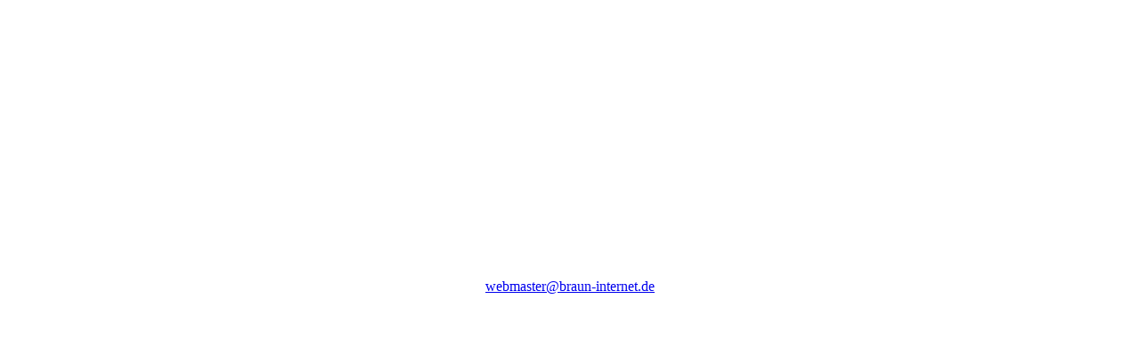

--- FILE ---
content_type: text/html
request_url: http://braun-internet.de/
body_size: 634
content:
<html>
<head>
<title>Sie sehen hier eine soeben freigeschaltete Homepage</title>
<meta name="author" content="Cipolletta">
<meta name="generator" content="HTML EDITOR">
<base href="http://www.webmailer.de/setup/setup3/">
</head>
<body bgcolor="white">
<table align="center" width="630" height="340" border="0" cellpadding="0" cellspacing="0">

<tr>
<td width="630" height="305"  valign="top" align="left"><p>&nbsp;</p><p>&nbsp;</p><img src="setup.jpg" border="0" alt=""></td>
</tr>

<tr>
<td valign="top" align="center"><a href="mailto:webmaster@braun-internet.de">webmaster@braun-internet.de</a></td>
</tr>

</table>
</body>
</html>
